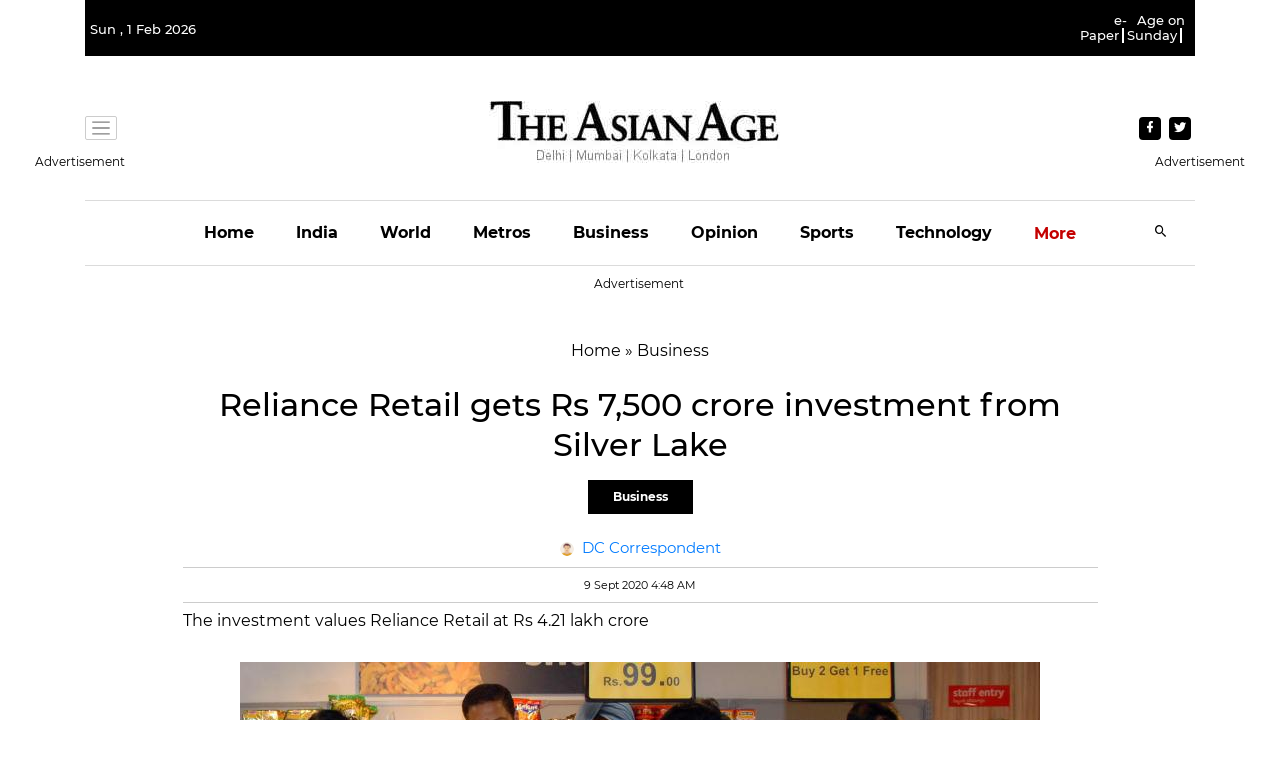

--- FILE ---
content_type: text/html; charset=utf-8
request_url: https://www.google.com/recaptcha/api2/aframe
body_size: 270
content:
<!DOCTYPE HTML><html><head><meta http-equiv="content-type" content="text/html; charset=UTF-8"></head><body><script nonce="XaUDFijWxUwVOP4QHVjvkA">/** Anti-fraud and anti-abuse applications only. See google.com/recaptcha */ try{var clients={'sodar':'https://pagead2.googlesyndication.com/pagead/sodar?'};window.addEventListener("message",function(a){try{if(a.source===window.parent){var b=JSON.parse(a.data);var c=clients[b['id']];if(c){var d=document.createElement('img');d.src=c+b['params']+'&rc='+(localStorage.getItem("rc::a")?sessionStorage.getItem("rc::b"):"");window.document.body.appendChild(d);sessionStorage.setItem("rc::e",parseInt(sessionStorage.getItem("rc::e")||0)+1);localStorage.setItem("rc::h",'1769961810196');}}}catch(b){}});window.parent.postMessage("_grecaptcha_ready", "*");}catch(b){}</script></body></html>